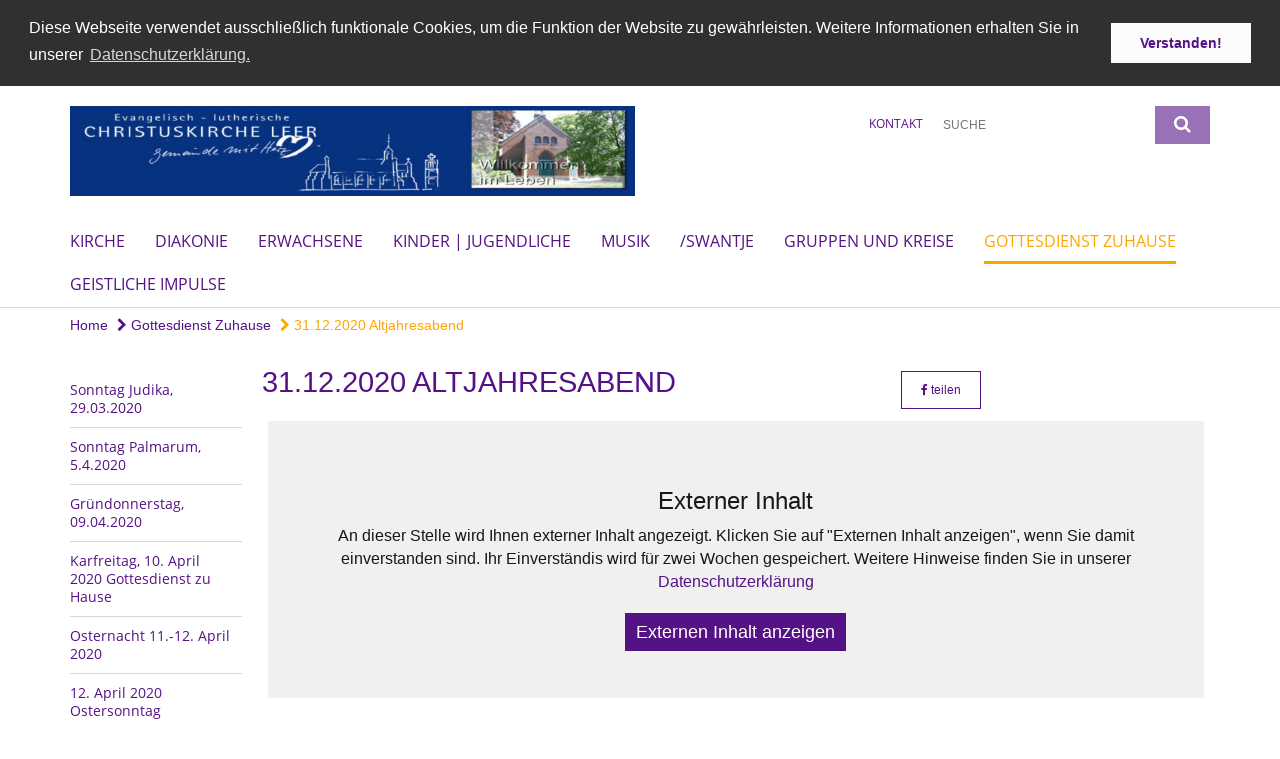

--- FILE ---
content_type: text/html; charset=utf-8
request_url: https://www.christuskirche-leer.de/GottesdienstZuhause/Gottesdienst20201231
body_size: 14689
content:
<!DOCTYPE html>
<html lang='de'>
<head>
<!--[if lt IE 9]>
<script>'article aside footer header nav section time'.replace(/\w+/g,function(n){document.createElement(n)})</script>
<![endif]-->
<meta http-equiv="content-type" content="text/html; charset=utf-8" />
<title>Christuskirche Leer – 31.12.2020 Altjahresabend</title>
<meta name="language" content="de" />
<meta name="DC.language" content="de" />


<meta name="csrf-param" content="authenticity_token" />
<meta name="csrf-token" content="/5aMULtnQHFcp5BhHyH/jq9WVbsBvZZPsrllkP4kN4NJ6pAmZ4jQVslQ8vOez81vVXENP/AOV6WZNIhaucSDYA==" />
<meta charset='utf-8'>
<meta content='christuskirche_leer' name='x-siteprefix'>
<meta content='IE=Edge,chrome=1' http-equiv='X-UA-Compatible'>
<meta content='width=device-width, initial-scale=1.0' name='viewport'>
<meta content='same-origin' name='referrer'>
<link rel="stylesheet" media="screen" href="https://cdn.max-e5.info/assets/application-2fffd6aadc7845c6f5807f6f0cea3a7426d656c493ca28dd95a2e5c28693ded4.css" />
<script src="https://cdn.max-e5.info/assets/application-4c05bdc62333e10377e43bd65851cc0486d929f3c9bd6d3e3df100b5545618e7.js"></script>
<!-- /Favicon -->
<link rel="shortcut icon" type="image/x-icon" href="https://cdn.max-e5.info/assets/favicon-8a72b676776f0bd1270c277d3eefd2ac5e00e6b5272ef53a8d9e64f8cba53e05.ico?v=2" />
<!-- / Page Properties CSS -->
<style>
  /**
   * Variables
   */
  /**
   * Text
   */
  /**
   * Buttons
   */
  /**
   * Input
   */
  /**
   * Mixins
   */
  /**
   * Typography
   */
  body,
  html {
    font-family: arial, Arial, Helvetica, sans-serif;
    font-size: 16px;
    font-weight: normal;
    line-height: 23.2px;
    color: #171717;
    background: #ffffff; }
  
  h1 {
    font-size: 28.8px;
    font-weight: normal;
    font-family: Arial, Arial, Helvetica, sans-serif;
    line-height: 1.5;
    margin: 0;
      margin-bottom: 10px;
    display: inline-block;
    color: #551285; }
    h1:after {
      clear: both;
      content: "";
      display: table; }
    h1.block {
      display: block; }
    h1.inline {
      display: inline-block; }
  
  h2 {
    font-size: 24.8px;
    font-weight: normal;
    font-family: Arial, Arial, Helvetica, sans-serif;
    line-height: 1.3;
    margin: 0;
      margin-bottom: 10px;
    display: inline-block;
    color: #551285; }
    h2:after {
      clear: both;
      content: "";
      display: table; }
    h2.block {
      display: block; }
    h2.inline {
      display: inline-block; }
  
  h3 {
    font-size: 17.6px;
    font-weight: bold;
    font-family: Arial, Arial, Helvetica, sans-serif;
    line-height: 1.5;
    margin: 0;
      margin-bottom: 10px;
    display: inline-block;
    color: #551285; }
    h3:after {
      clear: both;
      content: "";
      display: table; }
    h3.block {
      display: block; }
    h3.inline {
      display: inline-block; }
  
  h4,
  .sv_qstn h5 {
    font-size: 16px;
    font-weight: bold;
    font-family: Arial, Arial, Helvetica, sans-serif;
    line-height: 20px;
    margin: 0;
      margin-bottom: 10px;
    display: inline-block;
    color: #551285; }
    h4:after,
    .sv_qstn h5:after {
      clear: both;
      content: "";
      display: table; }
    h4.block,
    .sv_qstn h5.block {
      display: block; }
    h4.inline,
    .sv_qstn h5.inline {
      display: inline-block; }
  
  #homepage .underlined {
    border-bottom: 1px solid #551285; }
  
  p {
    font-size: 16px;
    line-height: 23.2px; }
  
  .supplement {
    color: #171717;
    font-size: 12.8px;
    line-height: 24px; }
  
  a {
    color: #551285; }
    a:hover, a:active, a.active, a:focus {
      color: #ffa600; }
      a:hover.icon:before, a:hover.icon:after, a:active.icon:before, a:active.icon:after, a.active.icon:before, a.active.icon:after, a:focus.icon:before, a:focus.icon:after {
        color: #ffa600; }
    a .text {
      color: #171717; }
  
  input {
    color: #171717;
    font-size: 16px;
    line-height: 22.4px;
    border: 1px solid #d8d8d8; }
    input::-webkit-input-placeholder, input:-moz-placeholder, input::-moz-placeholder, input:-ms-input-placeholder {
      color: #551285; }
      input::-webkit-input-placeholder:active::-webkit-input-placeholder, input::-webkit-input-placeholder:active:-moz-placeholder, input::-webkit-input-placeholder:active::-moz-placeholder, input::-webkit-input-placeholder:active:-ms-input-placeholder, input::-webkit-input-placeholder:focus::-webkit-input-placeholder, input::-webkit-input-placeholder:focus:-moz-placeholder, input::-webkit-input-placeholder:focus::-moz-placeholder, input::-webkit-input-placeholder:focus:-ms-input-placeholder, input:-moz-placeholder:active::-webkit-input-placeholder, input:-moz-placeholder:active:-moz-placeholder, input:-moz-placeholder:active::-moz-placeholder, input:-moz-placeholder:active:-ms-input-placeholder, input:-moz-placeholder:focus::-webkit-input-placeholder, input:-moz-placeholder:focus:-moz-placeholder, input:-moz-placeholder:focus::-moz-placeholder, input:-moz-placeholder:focus:-ms-input-placeholder, input::-moz-placeholder:active::-webkit-input-placeholder, input::-moz-placeholder:active:-moz-placeholder, input::-moz-placeholder:active::-moz-placeholder, input::-moz-placeholder:active:-ms-input-placeholder, input::-moz-placeholder:focus::-webkit-input-placeholder, input::-moz-placeholder:focus:-moz-placeholder, input::-moz-placeholder:focus::-moz-placeholder, input::-moz-placeholder:focus:-ms-input-placeholder, input:-ms-input-placeholder:active::-webkit-input-placeholder, input:-ms-input-placeholder:active:-moz-placeholder, input:-ms-input-placeholder:active::-moz-placeholder, input:-ms-input-placeholder:active:-ms-input-placeholder, input:-ms-input-placeholder:focus::-webkit-input-placeholder, input:-ms-input-placeholder:focus:-moz-placeholder, input:-ms-input-placeholder:focus::-moz-placeholder, input:-ms-input-placeholder:focus:-ms-input-placeholder {
        opacity: 0; }
    input:active, input:focus {
      border: 1px solid #9971b6; }
  
  label {
    font-size: 16px;
    font-weight: normal;
    line-height: 22.4px; }
  
  .date {
    color: #171717; }
  
  /**
   * Lists
   */
  .content ul li:before {
    color: #551285; }
  .content ol li:before {
    color: #551285; }
  
  /**
   * Defaults
   */
  .article-highlight {
    background: rgba(85, 18, 133, 0.1);
    padding: 15px; }
  
  .purple-light-bg {
    background-color: #9971b6; }
  
  .button-link {
    cursor: pointer;
    display: inline-block;
    font-size: 16px;
    font-weight: normal;
    background-color: #9971b6;
    -webkit-transition: background-color 0.5s ease;
    -moz-transition: background-color 0.5s ease;
    -o-transition: background-color 0.5s ease;
    transition: background-color 0.5s ease;
    text-align: center;
    color: #fff;
    line-height: 22.4px;
    padding: 10px;
    width: 100%; }
  
  .ul-columns {
    -moz-column-count: 2;
    -moz-column-gap: 20px;
    -webkit-column-count: 2;
    -webkit-column-gap: 20px;
    column-count: 2;
    column-gap: 20px;
    list-style-position: inside; }
    .ul-columns:hover {
      background-color: #551285;
      color: #fff; }
  
  /**
   * Buttons
   */
  .btn {
    background-color: #ffffff;
    border-color: #ffffff;
    color: #171717; }
    .btn:hover, .btn:focus, .btn:active, .btn.active {
      background-color: #ebebeb;
      border-color: #e0e0e0;
      color: #171717; }
    .btn.disabled, .btn.disabled:hover, .btn.disabled:focus, .btn.disabled:active, .btn.disabled.active, .btn[disabled], .btn[disabled]:hover, .btn[disabled]:focus, .btn[disabled]:active, .btn[disabled].active {
      background-color: #ffffff;
      border-color: #ffffff;
      opacity: 0.7; }
    .btn .badge {
      background-color: #fff;
      color: #ffffff; }
    .btn.primary, .btn-primary, .btn.press {
      background-color: #551285;
      border-color: #551285;
      color: white; }
      .btn.primary:hover, .btn.primary:focus, .btn.primary:active, .btn.primary.active, .btn-primary:hover, .btn-primary:focus, .btn-primary:active, .btn-primary.active, .btn.press:hover, .btn.press:focus, .btn.press:active, .btn.press.active {
        background-color: #3e0d61;
        border-color: #330b4f;
        color: white; }
      .btn.primary.disabled, .btn.primary.disabled:hover, .btn.primary.disabled:focus, .btn.primary.disabled:active, .btn.primary.disabled.active, .btn.primary[disabled], .btn.primary[disabled]:hover, .btn.primary[disabled]:focus, .btn.primary[disabled]:active, .btn.primary[disabled].active, .btn-primary.disabled, .btn-primary.disabled:hover, .btn-primary.disabled:focus, .btn-primary.disabled:active, .btn-primary.disabled.active, .btn-primary[disabled], .btn-primary[disabled]:hover, .btn-primary[disabled]:focus, .btn-primary[disabled]:active, .btn-primary[disabled].active, .btn.press.disabled, .btn.press.disabled:hover, .btn.press.disabled:focus, .btn.press.disabled:active, .btn.press.disabled.active, .btn.press[disabled], .btn.press[disabled]:hover, .btn.press[disabled]:focus, .btn.press[disabled]:active, .btn.press[disabled].active {
        background-color: #551285;
        border-color: #551285;
        opacity: 0.7; }
      .btn.primary .badge, .btn-primary .badge, .btn.press .badge {
        background-color: #fff;
        color: #551285; }
    .btn.news {
      background-color: #ffa600;
      border-color: #ffa600;
      color: white; }
      .btn.news:hover, .btn.news:focus, .btn.news:active, .btn.news.active {
        background-color: #d68b00;
        border-color: #c27e00;
        color: white; }
      .btn.news.disabled, .btn.news.disabled:hover, .btn.news.disabled:focus, .btn.news.disabled:active, .btn.news.disabled.active, .btn.news[disabled], .btn.news[disabled]:hover, .btn.news[disabled]:focus, .btn.news[disabled]:active, .btn.news[disabled].active {
        background-color: #ffa600;
        border-color: #ffa600;
        opacity: 0.7; }
      .btn.news .badge {
        background-color: #fff;
        color: #ffa600; }
  
  button {
    cursor: pointer;
    display: inline-block;
    font-size: 16px;
    font-weight: normal;
    background-color: #9971b6;
    -webkit-transition: background-color 0.5s ease;
    -moz-transition: background-color 0.5s ease;
    -o-transition: background-color 0.5s ease;
    transition: background-color 0.5s ease;
    text-align: center;
    color: #fff;
    line-height: 22.4px;
    padding: 10px;
    width: 100%;
    border: 0;
    margin-top: 20px; }
    button[disabled] {
      background: #cccccc;
      cursor: not-allowed; }
  
  /**
   * Navigation
   */
  #main-navi li a,
  #meta li a,
  #left-navi li a {
    color: #551285;
    font-family: "Open Sans"; }
    #main-navi li a:active, #main-navi li a.active, #main-navi li a.icon:before,
    #meta li a:active,
    #meta li a.active,
    #meta li a.icon:before,
    #left-navi li a:active,
    #left-navi li a.active,
    #left-navi li a.icon:before {
      color: #ffa600; }
    #main-navi li a:hover, #main-navi li a:focus,
    #meta li a:hover,
    #meta li a:focus,
    #left-navi li a:hover,
    #left-navi li a:focus {
      color: #9971b6; }
  
  #main-navi ul.second-level-nav a:hover, #main-navi ul.second-level-nav a:active, #main-navi ul.second-level-nav a.active, #main-navi ul.second-level-nav a:focus {
    border-bottom: 1px solid #ffa600; }
  #main-navi li a {
    font-size: 16px;
    line-height: 20px; }
    #main-navi li a:active, #main-navi li a.active {
      border-bottom: 3px solid #ffa600; }
    #main-navi li a:hover, #main-navi li a:focus {
      border-bottom: 3px solid #9971b6; }
  #main-navi .button > a {
    border: 3px solid #551285;
    background-color: #551285; }
  #main-navi #hkd-layer a {
    color: #9971b6; }
    #main-navi #hkd-layer a:hover, #main-navi #hkd-layer a:active, #main-navi #hkd-layer a.active, #main-navi #hkd-layer a:focus {
      color: #551285; }
  
  #mobile-navi-alternative a:hover, #mobile-navi-alternative a:focus, #mobile-navi-alternative a:active, #mobile-navi-alternative a.active,
  #mobile-navi-alternative .sub-link:hover,
  #mobile-navi-alternative .sub-link:focus,
  #mobile-navi-alternative .sub-link:active,
  #mobile-navi-alternative .sub-link.active {
    color: #9971b6; }
  
  #mobile-navigation .button > a,
  #mobile-navigation .button .sub-link,
  #mobile-navi-alternative .button > a,
  #mobile-navi-alternative .button .sub-link {
    background-color: #9971b6; }
    #mobile-navigation .button > a:hover, #mobile-navigation .button > a:focus, #mobile-navigation .button > a:active, #mobile-navigation .button > a.active,
    #mobile-navigation .button .sub-link:hover,
    #mobile-navigation .button .sub-link:focus,
    #mobile-navigation .button .sub-link:active,
    #mobile-navigation .button .sub-link.active,
    #mobile-navi-alternative .button > a:hover,
    #mobile-navi-alternative .button > a:focus,
    #mobile-navi-alternative .button > a:active,
    #mobile-navi-alternative .button > a.active,
    #mobile-navi-alternative .button .sub-link:hover,
    #mobile-navi-alternative .button .sub-link:focus,
    #mobile-navi-alternative .button .sub-link:active,
    #mobile-navi-alternative .button .sub-link.active {
      color: #9971b6; }
  
  #meta li a {
    font-size: 12px;
    line-height: 18px; }
  
  #left-navi li a {
    font-size: 14px;
    line-height: 18px; }
  
  #toggle-mobile-nav {
    color: #551285; }
    #toggle-mobile-nav:hover, #toggle-mobile-nav:focus {
      color: #ffa600; }
  
  #header-hkd #toggle-mobile-nav {
    color: #551285; }
    #header-hkd #toggle-mobile-nav:hover, #header-hkd #toggle-mobile-nav:focus {
      color: #9971b6; }
  
  .mobileNavigation-wrapper a:hover {
    color: #551285; }
  
  /**
   * Boxen
   */
  .email-container,
  .box {
    background: #f0f0f0; }
  
  /**
   * Search
   */
  .search-form button {
    background-color: #9971b6; }
  
  .content #query {
    border: 1px solid #9971b6; }
  
  .search {
    background-color: #9971b6; }
  
  #g-and-k-search .bootstrap-select {
    border: 1px solid #9971b6; }
  
  /**
   * Header
   */
  #header .sprengel-name {
    color: #551285; }
  
  #logo-subline {
    color: #551285;
    font-family: arial, Arial, Helvetica, sans-serif; }
  
  /**
   * Slider
   */
  .homepage-slider .slick-slide .more,
  .header-slider .slick-slide .more {
    color: #551285; }
  
  /**
   * Wir E Box
   */
  .wir-e-box a.block:hover .name, .wir-e-box a.block:focus .name, .wir-e-box a.block:active .name {
    color: #ffa600; }
  
  /**
   * Overview Teaser Collection
   */
  .overview-teaser .teaser {
    background: #9971b6; }
    .overview-teaser .teaser:hover .read-more {
      background-color: #551285; }
  .overview-teaser .text {
    position: absolute;
    content: "";
    top: 0;
    height: 100%;
    width: 100%;
    background-color: #9971b6;
    background-color: rgba(153, 113, 182, 0.6); }
  .overview-teaser .read-more {
    cursor: pointer;
    display: inline-block;
    font-size: 16px;
    font-weight: normal;
    background-color: #9971b6;
    -webkit-transition: background-color 0.5s ease;
    -moz-transition: background-color 0.5s ease;
    -o-transition: background-color 0.5s ease;
    transition: background-color 0.5s ease;
    text-align: center;
    color: #fff;
    line-height: 22.4px;
    padding: 10px;
    width: 100%; }
  
  /**
   * Overview Main teaser
   */
  .overview-main-teaser .content-right {
    background: #f0f0f0; }
  .overview-main-teaser .search-btn {
    cursor: pointer;
    display: inline-block;
    font-size: 16px;
    font-weight: normal;
    background-color: #9971b6;
    -webkit-transition: background-color 0.5s ease;
    -moz-transition: background-color 0.5s ease;
    -o-transition: background-color 0.5s ease;
    transition: background-color 0.5s ease;
    text-align: center;
    color: #fff;
    line-height: 22.4px;
    padding: 10px;
    width: 100%; }
  .overview-main-teaser .date {
    font-size: 20px;
    line-height: 25px;
    color: #171717; }
  .overview-main-teaser .text {
    font-size: 20px; }
  .overview-main-teaser .verse {
    color: #171717; }
  
  /**
   * Marginal
   */
  .marginal p {
    color: #171717; }
  .marginal .content-element article {
    background: #f0f0f0; }
  .marginal h2 {
    font-size: 24.8px;
    font-weight: normal;
    font-family: Arial, Arial, Helvetica, sans-serif;
    line-height: 1.3;
    margin: 0;
      margin-bottom: 10px;
    display: inline-block;
    color: #551285;
    border-bottom: 3px solid #551285; }
    .marginal h2:after {
      clear: both;
      content: "";
      display: table; }
    .marginal h2.block {
      display: block; }
    .marginal h2.inline {
      display: inline-block; }
  .marginal h3 {
    font-size: 17.6px;
    font-weight: normal;
    font-family: Arial, Arial, Helvetica, sans-serif;
    line-height: 1.5;
    margin: 0;
      margin-bottom: 10px;
    display: inline-block;
    color: #551285;
    border-bottom: 3px solid #551285; }
    .marginal h3:after {
      clear: both;
      content: "";
      display: table; }
    .marginal h3.block {
      display: block; }
    .marginal h3.inline {
      display: inline-block; }
  
  /**
   * Events */
  #events .event-box {
    background: #f0f0f0; }
    #events .event-box .date {
      background-color: #9971b6; }
      #events .event-box .date.highlight-event {
        background-color: #551285; }
    #events .event-box .text {
      height: 94.3px; }
      @media (min-width: 442px) and (max-width: 991px) {
        #events .event-box .text {
          -webkit-line-clamp: 3;
          -moz-line-clamp: 3;
          height: 47.9px; } }
      @media (min-width: 992px) and (max-width: 1200px) {
        #events .event-box .text {
          -webkit-line-clamp: 4;
          -moz-line-clamp: 4;
          height: 71.1px; } }
    #events .event-box .info {
      color: #171717; }
    #events .event-box .location {
      color: #9b9b9b;
      font-size: 12.8px;
      line-height: 15.36px; }
  
  #event-search .btn.search:hover {
    background-color: #551285; }
  
  #event .title {
    color: #551285; }
  #event .image-source {
    font-size: 12.8px;
    line-height: 15.36px;
    color: #171717; }
  #event .date {
    color: #551285; }
  #event .icon:before {
    font-size: 16px;
    color: #551285; }
  
  /**
   * Video/Audio
   */
  .vjs-default-skin .vjs-progress-holder .vjs-play-progress {
    background-color: #ffa600; }
  .vjs-default-skin .vjs-volume-level {
    background-color: #ffa600; }
  .vjs-default-skin .vjs-slider {
    background-color: #551285;
    background-color: rgba(85, 18, 133, 0.9); }
  
  /**
   * HP Topics
   */
  #hp-topics .hp-teaser .button {
    cursor: pointer;
    display: inline-block;
    font-size: 16px;
    font-weight: normal;
    background-color: #9971b6;
    -webkit-transition: background-color 0.5s ease;
    -moz-transition: background-color 0.5s ease;
    -o-transition: background-color 0.5s ease;
    transition: background-color 0.5s ease;
    text-align: center;
    color: #fff;
    line-height: 22.4px;
    padding: 10px;
    width: 100%; }
  #hp-topics .hp-teaser .text p {
    height: 92.8px; }
  #hp-topics .hp-teaser .text h3 {
    font-size: 20px;
    line-height: 25px; }
  #hp-topics .more-topics .show-more-topics {
    color: #551285; }
  #hp-topics .more-topics:before {
    color: #551285; }
  #hp-topics .more-topics:hover .show-more-topics {
    color: #9971b6; }
  #hp-topics .more-topics:hover:before {
    color: #9971b6; }
  
  /**
   * News
   */
  .news-press:before {
    color: #551285; }
  .news-press .button.news, .news-press .button.teaser_news {
    background-color: #ffa600;
    color: #fff; }
  .news-press .button.press {
    background-color: #551285;
    color: #fff; }
  .news-press .show-mote-news-press {
    color: #551285; }
  .news-press .more-news-press:hover .show-more-news-press {
    color: #9971b6; }
  .news-press .more-news-press:hover:before {
    color: #9971b6; }
  .news-press article .type {
    border-top: 1px solid #ffffff; }
  .news-press .text p {
    height: 69.6px; }
  .news-press .date {
    color: #171717;
    font-size: 12.8px;
    line-height: 15.36px; }
  .news-press h3 {
    max-height: 3; }
  
  .hkd-site .news-press .button.news, .hkd-site .news-press .button.teaser_news {
    background-color: #551285; }
  .hkd-site .news-press .more-news-press .show-more-news-press, .hkd-site .news-press .more-news-press:before {
    color: #9971b6; }
  .hkd-site .news-press .more-news-press:hover .show-more-news-press, .hkd-site .news-press .more-news-press:hover:before {
    color: #551285; }
  
  /**
   * Bootstrap select
   */
  .bootstrap-select:not([class*="col-"]):not([class*="form-control"]):not(.input-group-btn) .caret {
    background-color: #9971b6; }
  .bootstrap-select:not([class*="col-"]):not([class*="form-control"]):not(.input-group-btn) .dropdown-toggle:focus {
    border-color: #551285; }
  .bootstrap-select:not([class*="col-"]):not([class*="form-control"]):not(.input-group-btn) .dropdown-menu {
    color: #171717; }
  
  /**
   */ Fancybox
   */
  .fancybox-close:before {
    color: #551285; }
  
  .fancybox-nav:hover span {
    color: #551285; }
  
  /**
   * Footer
   */
  #footer a {
    font-size: 14px;
    line-height: 18px; }
  
  .hkd-site #footer a {
    color: #551285; }
    .hkd-site #footer a:hover, .hkd-site #footer a:focus {
      color: #9971b6; }
    .hkd-site #footer a:active, .hkd-site #footer a.active {
      color: #ffa600; }
  
  /**
   * Footnote
   */
  .footnote p {
    color: #171717; }
  
  /**
   * Forms
   */
  .form-horizontal {
    color: #171717; }
  
  .required-fields {
    font-size: 12.8px;
    line-height: 15.36px; }
  
  /**
   * Gallery
   */
  .gallery .img-description p {
    color: #171717; }
  
  /**
   * Content
   */
  .content .content-title h3 {
    color: #171717; }
  .content .article .text-source {
    color: #171717;
    font-size: 12.8px; }
  .content li:before {
    color: #171717; }
  
  /**
   * Media releases
   */
  .media-release-item p {
    color: #171717; }
  
  .release-type-date {
    color: #171717; }
  
  /**
   * Newsletter
   */
  .cleverreach-newsletter #email {
    background-color: #ffffff; }
  
  /**
   * Extra highlighting newsletter on homepage
   */
  #homepage .website-color {
    background-color: #ffffff; }
  
  /**
   * Pers details
   */
  .pers_details h3 {
    color: #171717; }
  
  /**
   * Quotes
   */
  blockquotes {
    color: #171717;
    line-height: 23.2px;
    font-size: 16px; }
    blockquotes:before {
      color: #171717; }
    blockquotes + figcaption {
      color: #171717;
      font-size: 12.8px;
      line-height: 15.36px; }
  
  /**
   * Search
   */
  #query {
    background-color: #ffffff;
    color: #551285;
    font-size: 12px; }
  
  #query[placeholder] {
    color: #551285; }
  
  #site-search-hkd #query,
  #site-search-hkd #people-search-query,
  #people-search #query,
  #people-search #people-search-query {
    font-size: 12px; }
  #site-search-hkd button,
  #people-search button {
    background-color: transparent;
    color: #551285;
    outline: none; }
  @media (max-width: 768px) {
    #site-search-hkd button,
    #people-search button {
      background-color: #7f7f7f; }
    #site-search-hkd .react-autosuggest__container,
    #people-search .react-autosuggest__container {
      background-color: #ffffff; } }
  
  @media (max-width: 768px) {
    #people-search-query[placeholder] {
      color: #551285; } }
  
  #header.header-belongs-to-hkd #site-search-hkd button,
  #header.header-belongs-to-hkd #people-search button {
    color: #7f7f7f; }
  #header.header-belongs-to-hkd #toggle-mobile-nav {
    color: #7f7f7f; }
  
  /**
   * Mottoes
   */
  #calendar a.active, #calendar a:hover, #calendar a:focus {
    background-color: #ffa600; }
  
  /**
   * Table
   */
  .table-wrapper {
    color: #171717; }
  
  /**
   * Teaser
   */
  article.teaser a p {
    color: #171717; }
  article.teaser a:hover p, article.teaser a:active p, article.teaser a:focus p {
    color: #171717; }
  
  /**
   * Video
   */
  video h3 {
    color: #171717; }
  
  /**
   * Social share
   */
  .social-media-share a {
    border: 1px solid #551285;
    color: #551285; }
  
  /**
   * Productbox
   */
  .product-box .product-name {
    color: #551285; }
  .product-box .to-product {
    cursor: pointer;
    display: inline-block;
    font-size: 16px;
    font-weight: normal;
    background-color: #9971b6;
    -webkit-transition: background-color 0.5s ease;
    -moz-transition: background-color 0.5s ease;
    -o-transition: background-color 0.5s ease;
    transition: background-color 0.5s ease;
    text-align: center;
    color: #fff;
    line-height: 22.4px;
    padding: 10px;
    width: 100%; }
    .product-box .to-product:hover, .product-box .to-product:focus {
      background-color: #551285; }
  .product-box .product-teaser .fa-search-plus {
    color: rgba(153, 113, 182, 0.6); }
  
  /**
   * Bread crumb
   */
  .breadcrumb-content a {
    color: #551285;
    font-size: 14px;
    line-height: 18px; }
    .breadcrumb-content a:hover, .breadcrumb-content a:focus {
      color: #9971b6; }
    .breadcrumb-content a:active, .breadcrumb-content a.active {
      color: #ffa600; }
  
  /**
   * Social Media Area
   */
  .social-media .icon.global {
    background: #551285; }
  
  .social-media-more:before {
    color: #551285; }
  .social-media-more:hover, .social-media-more:hover:before {
    color: #9971b6; }
  
  /**
   * Landing page
   */
  @media (min-width: 768px) {
    .landingpage #branding {
      border-bottom: 10px solid #551285; } }
  @media (min-width: 768px) {
    .landingpage .link-to-home {
      background: #551285; }
      .landingpage .link-to-home a {
        color: #fff; } }
  
  /**
   * Geo Maps
   */
  #geo-maps h2 {
    color: #551285; }
  
  .map-info h3 {
    height: 36.4px; }
  
  /**
   * Panels
   */
  .panel > a {
    border-left: 3px solid #ffa600; }
    .panel > a.collapsed {
      border-color: #551285;
      color: #551285; }
      .panel > a.collapsed:hover {
        border-color: #ffa600; }
  .panel > div {
    background-color: #ffffff;
    border-left: 3px solid #ffa600; }
  .panel .panel > a.collapsed {
    border-left: 2px solid #9971b6; }
  .panel .panel > a:hover {
    border-color: #ffa600; }
  
  /**
   * Pagination
   */
  .pagination .current {
    color: #9971b6; }
  .pagination .previous_page,
  .pagination .next_page {
    background-color: #9971b6; }
    .pagination .previous_page:hover, .pagination .previous_page:focus, .pagination .previous_page:active, .pagination .previous_page.active,
    .pagination .next_page:hover,
    .pagination .next_page:focus,
    .pagination .next_page:active,
    .pagination .next_page.active {
      background-color: #551285; }
  
  /**
   * People search HkD
   */
  .react-autosuggest__suggestions-list li {
    color: #551285; }
    .react-autosuggest__suggestions-list li:hover, .react-autosuggest__suggestions-list li:focus, .react-autosuggest__suggestions-list li:active, .react-autosuggest__suggestions-list li.react-autosuggest__suggestion--highlighted {
      color: #9971b6; }
  
  /**
   * Courses
   */
  .course strong {
    font-weight: bold;
    color: #551285; }
  
  #faq-overview .category-box {
    border: 1px solid #551285; }
  
  /**
   * Webforms
   */
  .webform-article input[type=text],
  .webform-article input[type=number],
  .webform-article input[type=email] {
    border-left-color: #551285; }
  
  .sv-ranking-item__icon {
    fill: #551285 !important; }
  
  .sv_main.sv_main .sv-boolean__switch {
    background-color: #551285 !important; }
  
  /**
   * Door Calendar
   */
  .calendar-door-content-text {
    font-family: Arial, Arial, Helvetica, sans-serif; }
  
  .calendar-door-content-circle {
    background-color: #551285; }
</style>


<meta content='31.12.2020 Altjahresabend' property='og:title'>
<meta content='http://www.christuskirche-leer.de/GottesdienstZuhause/Gottesdienst20201231' property='og:url'>
<meta content='' property='og:description'>
<meta property="og:image" content="https://cdn.max-e5.info/damfiles/default/christuskirche_leer/christuskirche_leer/Medien_unsortiert/Altarraum/Altar_K-ouml-hler1_04_2020.jpg-dc47101488f66359f2657810641dfa01.jpg" /><meta property="og:image:width" content="1200" /><meta property="og:image:height" content="1600" />

</head>
<body class='' data-site-prefix='christuskirche_leer' data-template='application' id='content-page'>
<a id='page-top'></a>
<header class='white-bg' id='header'>
<div class='container'>
<div class='row'>
<div class='col-xs-12 col-md-6'>
<div class='visible-xs visible-sm' data-component='mobile-navi-alternative' id='main-navi-mobile'>
<span class='pull-right' id='toggle-mobile-nav'>
<i class='fa fa-bars'></i>
</span>
<div class='clearfix'></div>
</div>
<a id="branding" href="/"><img src="https://cdn.max-e5.info/damfiles/logo/christuskirche_leer/christuskirche_leer/christuskirche_logo_kopf-b33be7677b744a2703d5ef6e28b6c932.png" alt="christuskirche_logo_kopf" width="750.0" height="120" class="brand boc" title="Christuskirche Leer" srcset="https://cdn.max-e5.info/damfiles/logo/christuskirche_leer/christuskirche_leer/christuskirche_logo_kopf_050-b33be7677b744a2703d5ef6e28b6c932.png 375w, https://cdn.max-e5.info/damfiles/logo/christuskirche_leer/christuskirche_leer/christuskirche_logo_kopf_200-b33be7677b744a2703d5ef6e28b6c932.png 1500w" />
</a></div>
<div class='col-xs-12 hidden-xs hidden-sm col-md-3'>
<div class='uppercase' id='meta'>
<ul class='pull-right'>
<li>
<a href="/meta/kontakt/1d6a746d-674a-4262-b4ba-f491ddcb10bc">Kontakt</a>
</li>
</ul>
</div>

</div>
<div class='col-md-3 col-xs-12 hidden-xs hidden-sm'>
<div id='site-search'>
<form class="search-form" action="/meta/suche" accept-charset="UTF-8" method="get"><input name="utf8" type="hidden" value="&#x2713;" />
<div class='pull-left'>
<input type="text" name="query" id="query" placeholder="Suche" />
</div>
<button name="button" type="submit" class="pull-right"><i class='fa fa-search'></i>
</button></form>

</div>

</div>
</div>
<div class='row'>
<div class='col-xs-12'>
<nav class='uppercase hidden-xs hidden-sm' id='main-navi'>
<ul class='nav navbar-nav hidden-xs'>
<li class=''>
<a class="" href="/Kirche">Kirche</a>
</li>
<li class=''>
<a class="" href="/Diakonie">Diakonie</a>
</li>
<li class=''>
<a class="" href="/Erwachsene">Erwachsene</a>
</li>
<li class=''>
<a class="" href="/Kinder-und-Jugendliche">Kinder | Jugendliche</a>
</li>
<li class=''>
<a class="" href="/Musik">Musik</a>
</li>
<li class=''>
<a class="" href="/Swantje">/Swantje</a>
</li>
<li class=''>
<a class="" href="/Gruppen-und-Kreise">Gruppen und Kreise</a>
</li>
<li class='active'>
<a class="active" href="/GottesdienstZuhause">Gottesdienst Zuhause</a>
</li>
<li class=''>
<a class=" last" href="/Geistliche-Impulse">Geistliche Impulse</a>
</li>
</ul>

</nav>
</div>
</div>
</div>
</header>


<div id='body-wrapper'>


<div class='container'>
<div class='row'>
<div class='col-xs-12'>
<ul class='breadcrumb-content'>
<li>
<a href="/">Home</a>
</li>
<li>
<a href="/GottesdienstZuhause"><i class='fa fa-chevron-right'></i>
Gottesdienst Zuhause
</a></li>
<li>
<a class="active" href="/GottesdienstZuhause/Gottesdienst20201231"><i class='fa fa-chevron-right'></i>
31.12.2020 Altjahresabend
</a></li>
</ul>
</div>
</div>
</div>

<div class='container'>
<div class='row'>
<div class='col-xs-12 col-md-3 col-lg-2'>
<div class='hidden-xs hidden-sm hyphenate' id='left-navi'>
<ul class='second-level-nav'>
<li>
<a class="" href="/GottesdienstZuhause/Gottesdienst20200329">Sonntag Judika, 29.03.2020
</a></li>

<li>
<a class="" href="/GottesdienstZuhause/Gottesdienst20200405">Sonntag Palmarum, 5.4.2020
</a></li>

<li>
<a class="" href="/GottesdienstZuhause/Gottesdienst-Gr-ndonnerstag-20200409">Gründonnerstag, 09.04.2020
</a></li>

<li>
<a class="" href="/GottesdienstZuhause/Gottesdienst-Karfreitag-20200410">Karfreitag, 10. April 2020 Gottesdienst zu Hause
</a></li>

<li>
<a class="" href="/GottesdienstZuhause/Gottesdienst-Osternacht-20200411">Osternacht 11.-12. April 2020
</a></li>

<li>
<a class="" href="/GottesdienstZuhause/Gottesdienst-Ostersonntag-20200412">12. April 2020 Ostersonntag
</a></li>

<li>
<a class="" href="/GottesdienstZuhause/Andacht-zu-Ostermontag-2020">Andacht zu Ostermontag 2020
</a></li>

<li>
<a class="" href="/GottesdienstZuhause/Gottesdienst20200419">Gottesdienst 19.04.2020 Quasimodogeniti
</a></li>

<li>
<a class="" href="/GottesdienstZuhause/Gottesdienst20200426">Gottesdienst 26.04.2020Misericordias Domini
</a></li>

<li>
<a class="" href="/GottesdienstZuhause/Gottesdienst20200503">Gottesdienst 03.05.2020 Jubilate 
</a></li>

<li>
<a class="" href="/GottesdienstZuhause/Gottesdienst20200510">Gottesdienst 10.05.2020 Kantate 
</a></li>

<li>
<a class="" href="/GottesdienstZuhause/Gottesdienst20200517">Gottesdienst 17.05.2020 Rogate
</a></li>

<li>
<a class="" href="/GottesdienstZuhause/Gottesdienst20200521">Gottesdienst 21.05.2020 Himmelfahrt
</a></li>

<li>
<a class="" href="/GottesdienstZuhause/Gottesdienst20200524">Gottesdienst 24.05.2020 Exaudi
</a></li>

<li>
<a class="" href="/GottesdienstZuhause/Gottesdienst20200531">Gottesdienst 31.05.2020 / 01.06.2020 Pfingsten
</a></li>

<li>
<a class="" href="/GottesdienstZuhause/Gottesdienst20200607">Gottesdienst 07.06.2020 Trinitatis 
</a></li>

<li>
<a class="" href="/GottesdienstZuhause/Gottesdienst20200614">Gottesdienst 14.06.2020 Trinitatis 
</a></li>

<li>
<a class="" href="/GottesdienstZuhause/Gottesdienst20200621">Gottesdienst 21.06.2020 2. Sonntag nach Trinitatis 
</a></li>

<li>
<a class="" href="/GottesdienstZuhause/Gottesdienst20200628">Gottesdienst 28.06.2020 3. Sonntag nach Trinitatis 
</a></li>

<li>
<a class="" href="/GottesdienstZuhause/Gottesdienst20200705">Gottesdienst 05.07.2020 4. Sonntag nach Trinitatis 
</a></li>

<li>
<a class="" href="/GottesdienstZuhause/Gottesdienst20200712">Gottesdienst 12.07.2020 5. Sonntag nach Trinitatis 
</a></li>

<li>
<a class="" href="/GottesdienstZuhause/Gottesdienst20200823">Gottesdienst 23.08.2020 11. Sonntag nach Trinitatis 
</a></li>

<li>
<a class="" href="/GottesdienstZuhause/Gottesdienst20200906">Gottesdienst 06.09.2020 13. Sonntag nach Trinitatis 
</a></li>

<li>
<a class="" href="/GottesdienstZuhause/Gottesdienst20201004">Gottesdienst 04.10.2020 Erntedankfest 
</a></li>

<li>
<a class="" href="/GottesdienstZuhause/Gottesdienst20201005">Gottesdienst 18.10.2020 19. Sonntag nach Trinitatis
</a></li>

<li>
<a class="" href="/GottesdienstZuhause/Gottesdienst20201101">Gottesdienst 01.11.2020 21. Sonntag nach Trinitatis
</a></li>

<li>
<a class="" href="/GottesdienstZuhause/Gottesdienst20201108">Gottesdienst 08.11.2020 drittletzten Sonntag im Kirchenjahr
</a></li>

<li>
<a class="" href="/GottesdienstZuhause/Gottesdienst20201122">Gottesdienst .11.2020 Ewigkeits-/Totensonntag
</a></li>

<li>
<a class="" href="/GottesdienstZuhause/Gottesdienst20201129">Gottesdienst 29.11.20201. Advent
</a></li>

<li>
<a class="" href="/GottesdienstZuhause/Gottesdienst20201206">Gottesdienst 6.12.2020 2. Advent
</a></li>

<li>
<a class="" href="/GottesdienstZuhause/Gottesdienst20201224"> Christvesper 24.12.2020
</a></li>

<li>
<a class="" href="/GottesdienstZuhause/Gottesdienst-Heiligabend-2020-Dunja-Berger">Gottesdienst zu Heiligabend 2020 mit Dunja Berger
</a></li>

<li>
<a class="" href="/GottesdienstZuhause/Gottesdienst20201225">25.12.2020 1. Weihnachtstag
</a></li>

<li>
<a class="active" href="/GottesdienstZuhause/Gottesdienst20201231">31.12.2020 Altjahresabend
</a></li>

<li>
<a class="" href="/GottesdienstZuhause/Gottesdienst20210103">03.01.2021 2. Sonntag nach Weihnachten
</a></li>

<li>
<a class="" href="/GottesdienstZuhause/Gottesdienst20210110">10.01.2021 Epiphanias
</a></li>

<li>
<a class="" href="/GottesdienstZuhause/Gottesdienst20210131">31.01.2021 letzter Sonntag nach Epiphanias
</a></li>

<li>
<a class="" href="/GottesdienstZuhause/Gottesdienst20210214">14.02.2021 Estomihi
</a></li>

<li>
<a class="" href="/GottesdienstZuhause/Gottesdienst20210221">21.02.2021 Invokavit 
</a></li>

<li>
<a class="" href="/GottesdienstZuhause/Gottesdienst20210328">28.02.2021 Palmsonntag 
</a></li>

<li>
<a class="" href="/GottesdienstZuhause/Gottesdienst20210401">01.04.2021 Gründonnerstag
</a></li>

<li>
<a class="" href="/GottesdienstZuhause/Gottesdienst20210402">02.04.2021 Karfreitag
</a></li>

<li>
<a class="" href="/GottesdienstZuhause/Gottesdienst20210404">04.04.2021 Ostersonntag
</a></li>

<li>
<a class="" href="/GottesdienstZuhause/Gottesdienst20210411">11.04.2021 Quasimodogeniti
</a></li>

<li>
<a class="" href="/GottesdienstZuhause/Gottesdienst20210412">18.04.2021 Misericordias Domini 
</a></li>

<li>
<a class="" href="/GottesdienstZuhause/Gottesdienst20210425">25.04.2021 Jubilate
</a></li>

<li>
<a class="" href="/GottesdienstZuhause/Gottesdienst20210502">02.05.2021 Kantate
</a></li>

<li>
<a class="" href="/GottesdienstZuhause/Gottesdienst20210513">13.05.2021 Himmelfahrt
</a></li>

<li>
<a class="" href="/GottesdienstZuhause/Gottesdienst20210516">16.05.2021 Exaudi
</a></li>

<li>
<a class="" href="/GottesdienstZuhause/Gottesdienst20210523">16.05.2021 Pfingstsonntag
</a></li>

<li>
<a class="" href="/GottesdienstZuhause/Gottesdienst20210606">06.06.2021 Sonntag nach Trinitatis
</a></li>

<li>
<a class="" href="/GottesdienstZuhause/Gottesdienst20210620">20.06.2021 3. Sonntag nach Trinitatis
</a></li>

<li>
<a class="" href="/GottesdienstZuhause/Gottesdienst20210627">27.06.2021 4. Sonntag nach Trinitatis
</a></li>

<li>
<a class="" href="/GottesdienstZuhause/Gottesdienst20210704">04.07.2021 5. Sonntag nach Trinitatis
</a></li>

</ul>
</div>

</div>
<div class='col-xs-12 col-md-9 col-lg-10'>
<div class='content search_index'>
<div class='row'>
<div class='col-xs-12 col-sm-6 col-md-8'>
<h1>
31.12.2020 Altjahresabend
</h1>
</div>
<div class='col-xs-12 col-sm-6 col-md-4'>
<div class='social-media-share'>
<a class="btn facebook" target="_blank" href="https://www.facebook.com/sharer/sharer.php?u=www.christuskirche-leer.de/GottesdienstZuhause/Gottesdienst20201231"><i class='fa fa-facebook'></i>
teilen
</a></div>
</div>
</div>
<section>
<div class='row'>
<div class='col-xs-12'>
</div>
</div>
<div class='content-container'>
<div class='row'>
<div class='col-xs-12'>
<article class='code'>
<div class='row'>
<div class='col-xs-12'>
<div class='code-placeholder' data-code-optin='&lt;!-- Global site tag (gtag.js) - Google Analytics --&gt;
&lt;script async src=&quot;https://www.googletagmanager.com/gtag/js?id=UA-163434191-1&quot;&gt;&lt;/script&gt;
&lt;script&gt;
  window.dataLayer = window.dataLayer || [];
  function gtag(){dataLayer.push(arguments);}
  gtag(&#39;js&#39;, new Date());

  gtag(&#39;config&#39;, &#39;UA-163434191-1&#39;);
&lt;/script&gt;
' data-component='code-optin'>
<div class='code-placeholder-content'>
<div class='h3 text-dark'>Externer Inhalt</div>
<p>
An dieser Stelle wird Ihnen externer Inhalt angezeigt. Klicken Sie auf "Externen Inhalt anzeigen", wenn Sie damit einverstanden sind. Ihr Einverständis wird für zwei Wochen gespeichert. Weitere Hinweise finden Sie in unserer <a target="_blank" href="/meta/datenschutz">Datenschutzerklärung</a>
</p>
<a class="btn btn-primary code-optin-btn" href="javascript:;">Externen Inhalt anzeigen</a>
</div>
</div>
</div>
</div>
</article>
<div class='clearfix'></div>

</div>
<div class='col-xs-12'>
<div class='row'>
<div class='col-xs-12'>
<article class='article' data-component='fancybox'>
<div class='img no-padding col-xs-12 col-sm-4 left float'>
<a class="fancybox" rel="/damfiles/default/christuskirche_leer/christuskirche_leer/Medien_unsortiert/Altarraum/Altar_K-ouml-hler1_04_2020.jpg-dc47101488f66359f2657810641dfa01.jpg" title="" href="/damfiles/default/christuskirche_leer/christuskirche_leer/Medien_unsortiert/Altarraum/Altar_K-ouml-hler1_04_2020.jpg-dc47101488f66359f2657810641dfa01.jpg"><img src="https://cdn.max-e5.info/damfiles/article/christuskirche_leer/christuskirche_leer/Medien_unsortiert/Altarraum/Altar_K-ouml-hler1_04_2020.jpg-dc47101488f66359f2657810641dfa01.jpg" alt="Altar_Koheler1_04_2020" width="863" height="1150.0" srcset="https://cdn.max-e5.info/damfiles/article/christuskirche_leer/christuskirche_leer/Medien_unsortiert/Altarraum/Altar_K-ouml-hler1_04_2020.jpg_050-dc47101488f66359f2657810641dfa01.jpg 431w, https://cdn.max-e5.info/damfiles/article/christuskirche_leer/christuskirche_leer/Medien_unsortiert/Altarraum/Altar_K-ouml-hler1_04_2020.jpg_200-dc47101488f66359f2657810641dfa01.jpg 1726w" />
<i class='fa fa-search-plus'></i>
</a><div class='clearfix'></div>
</div>
<div class='text-container'>
<p>Material: Gesangbuch, Kerze, ein Lied/Musikst&uuml;ck, das ich gerne h&ouml;re oder singe<br />
17 Uhr Glockenl&auml;uten<br />
Kerze entz&uuml;nden</p>

<p>Einstimmung<br />
Im Namen Gottes, des Vaters und des Sohnes und des Heiligen Geistes. Amen.</p>

<p>Letzter Tag des Jahres:<br />
Zeit, zur&uuml;ckzuschauen,<br />
Bilanz zu ziehen,<br />
loszulassen.<br />
Traurig oder dankbar.<br />
Und Zeit, nach vorne zu blicken.<br />
Mit schwerem oder leichtem Gep&auml;ck.<br />
Mit Zuversicht oder voller Angst.<br />
K&ouml;nnen wir heute eine Bilanz f&uuml;r das zu Ende gehende Jahr zu ziehen?<br />
Ein Jahr, das unterschiedlicher nicht sein konnte.<br />
Eine besondere Zeit, schwer f&uuml;r die einen, leicht f&uuml;r die anderen:<br />
Kurzarbeit in der Industrie,<br />
Schwerstarbeit in der Pflege,<br />
ohne Arbeit bei Selbst&auml;ndigen und K&uuml;nstlern.<br />
Lockdown, Stillstand, Einsamkeit.<br />
Aber auch Besinnung, zur Ruhekommen,<br />
Durchatmen f&uuml;r die Seele und die Sch&ouml;pfung.<br />
Kann es eine Bilanz geben nach einem solchen Jahr?<br />
Oder nur viele verschiedene?<br />
Und die eine Erkenntnis, die so oder so gilt:<br />
Gott ist gegenw&auml;rtig.<br />
In unserem Leben,<br />
in schweren und leichten Zeiten,<br />
in unserem Zusammenleben<br />
und in unserer Welt.</p>

<p>Lied: Gott ist gegenw&auml;rtig<br />
(Evangelisches Gesangbuch 165,1.6-8) (gesungen, angeh&ouml;rt oder vorgelesen)</p>

<p>Psalm 121 EG 749<br />
Ich hebe meine Augen auf zu den Bergen.<br />
Woher kommt mir Hilfe?<br />
&nbsp;&nbsp; &nbsp;Meine Hilfe kommt vom HERRN,<br />
&nbsp;&nbsp; &nbsp;der Himmel und Erde gemacht hat.<br />
Er wird deinen Fu&szlig; nicht gleiten lassen,<br />
und der dich beh&uuml;tet, schl&auml;ft nicht.<br />
Siehe, der H&uuml;ter Israels schl&auml;ft noch schlummert nicht.<br />
&nbsp;&nbsp; &nbsp;Der HERR beh&uuml;tet dich;<br />
&nbsp;&nbsp; &nbsp;der HERR ist dein Schatten &uuml;ber deiner rechten Hand,<br />
dass dich des Tages die Sonne nicht steche<br />
noch der Mond des Nachts.<br />
&nbsp;&nbsp; &nbsp;Der HERR beh&uuml;te dich vor allem &Uuml;bel,<br />
&nbsp;&nbsp; &nbsp;er beh&uuml;te deine Seele.<br />
Der HERR beh&uuml;te deinen Ausgang und Eingang<br />
von nun an bis in Ewigkeit! Amen</p>

<p>Gebet<br />
Am Ende dieses Jahres kommen wir zu dir, Gott mit dem gro&szlig;en Herzen.<br />
Wir legen in deine H&auml;nde, was uns bewegt,<br />
was uns traurig macht,<br />
wof&uuml;r wir dankbar sind.<br />
Und wir bitten dich:<br />
Sei bei uns im neuen Jahr.<br />
Sei gegenw&auml;rtig bei dem, was wir tun und bei dem, was wir lassen.<br />
Hilf uns neu anfangen,<br />
mit dir, mit allen, die wir lieben,<br />
und mit allen, mit denen es schwer ist. Amen.</p>

<p>Bibeltext des Tages: 2. Mose 13,20-22 (Luther 2017)<br />
Die Israeliten zogen aus von Sukkot<br />
und lagerten sich in Etam am Rande der W&uuml;ste.<br />
Und der Herr zog vor ihnen her,<br />
am Tage in einer Wolkens&auml;ule,<br />
um sie den rechten Weg zu f&uuml;hren,<br />
und bei Nacht in einer Feuers&auml;ule, um ihnen zu leuchten,<br />
damit sie Tag und Nacht wandern konnten.<br />
Niemals wich die Wolkens&auml;ule von dem Volk bei Tage<br />
noch die Feuers&auml;ule bei Nacht.</p>

<p>Verk&uuml;ndigung</p>

<p>Gnade sei mit euch und Friede von Gott unserem Vater und unserem Herrn Jesus Christus. Amen</p>

<p>Liebe Gemeinde,<br />
was f&uuml;r ein verr&uuml;cktes Jahr! Niemand hat damit gerechnet, dass uns die Coronapandemie so bestimmen und unser Leben so einschr&auml;nken w&uuml;rde. Planungen in der Kirchengemeinde sind kaum m&ouml;glich, und es hat weh getan, immer wieder zu sagen, dass etwas ausf&auml;llt und dass das Gemeindehaus geschlossen ist. Ebenso ging es jetzt zu Weihnachten: zuerst Hoffnung, dann Absagen von Besuchen. Telefonate und Videokonferenzen mit Familienmitgliedern tr&ouml;sten, sind aber nicht dasselbe, weil sich spontan ja immer noch etwas ergibt. Familienangeh&ouml;rige haben in diesem Jahr gr&ouml;&szlig;ere Feiern zu runden Geburtstagen, Hochzeiten, Taufen verschoben und Reisen, auf die sie sich gefreut hatten. Stress ist entstanden durch die Ungewissheit oder dadurch, z.B. Im Seniorenheim nicht raus zu k&ouml;nnen oder Besuch zu bekommen. Viele schauen zur&uuml;ck und ziehen Bilanz.<br />
Die Coronapandemie und sich jeweils anpassen, um Ansteckung zu minimieren, hat viel Raum eingenommen, und wir denken auch jetzt noch daran herum. Auch wenn die ersten Impfungen erfolgen, werden wir weiter vorsichtig und verantwortungsvoll handeln m&uuml;ssen. Dem mutmachenden Versprechen des Bundespr&auml;sidenten, dass n&auml;chstes Weihnachten alles wieder so ist, wie wir uns es vorstellen, kann ich noch nicht so ganz glauben.<br />
Viele Menschen mussten sich auf Neues einlassen, z.B. Videokonferenzen mit Kollegen, einer Schulklasse oder auch mal der Konfirmandengruppe, homeoffice mit allen Vor- und Nachteilen, ... Daneben stehen die gro&szlig;en Themen: z.B. die Ver&auml;nderung des Klimas und unser Anteil daran. Aber auch die pers&ouml;nlichen: wo ist der Ort oder das Ziel f&uuml;r mich? Bekomme ich einen Ausbildungsplatz und wie geht es mit dem Studium weiter? Bekomme ich f&uuml;r meine Erkrankung noch die angemessene Behandlung oder werde ich in eine Warteschleife gesetzt? Werde ich arbeitslos? Bange und hoffnungsvolle Fragen, auf die es wenig klare Antworten gibt. Eigene Anstrengung und Gottvertrauen geh&ouml;ren in diesem Fall zusammen, vielleicht mehr als sonst.<br />
Silvester 2020 &ndash; am Beginn eines neuen Jahrzehnts. Unser alter Predigttext besch&auml;ftigt sich mit der alten und dennoch aktuellen Frage: wie geht es weiter, wohin geht es?<br />
Am Rand der W&uuml;ste macht das Volk Israel nach seiner Flucht aus &Auml;gypten Rast: Zeit zur Orientierung und Entscheidung.<br />
Es gibt einen kurzen und gef&auml;hrlichen Weg ins gelobte Land. Und es gibt einen Umweg durch die W&uuml;ste. Dort gibt es keine Wegweiser. Man kann sich verirren. Die W&uuml;ste ist lebensfeindlich, hat ihre eigenen Regeln. Als das Volk hindurchzieht, erlebt es die Gefahren im realen und im &uuml;bertragenen Sinn: Hunger und Durst, die gestillt werden, Eigensinn und Demut, Schuld und Vergebung, Chaos und Regeln, Auflehnung und Frieden, Gottlosigkeit und Gottgl&auml;ubigkeit, sich verirren und zur&uuml;ckfinden, Verlust und nach 40 Jahren Ausdauer das Ziel erreichen. Und an diesem Abend im Zentrum: Orientierungslosigkeit und eine Antwort darauf.<br />
Gott sendet ihnen Tag und Nacht Zeichen zur Orientierung. Am Tag geht er vor dem Volk in einer Wolkens&auml;ule und in der Nacht als Feuers&auml;ule. Diese Zeichen sind sehr deutlich und f&uuml;r alle zu erkennen. Offensichtlich ist an die Ruhelosen gedacht. Tag und Nacht nicht allein gelassen, Tag und Nacht wachsam und unterwegs. Gott begleitet ihren &Uuml;bergang, traut den Menschen zu, dass sie den Weg schaffen, aber er gibt ihnen Zeichen, einen Weg zu finden, den sie nicht kennen und den auch nachher keiner mehr nimmt. Durch die H&ouml;hen und Tiefen bleibt er bei ihnen mit seiner Treue. Sichtbar ist ein Teil von ihm. Licht in der Dunkelheit nimmt die Angst und zeigt den Weg. Und die Wolken werden in Psalmen als Teile von Gottes Fahrzeugen (Wolkenwagen) beschrieben. F&uuml;r die Menschen ein tr&ouml;stendes und mutmachendes Zeichen: Gott ist pr&auml;sent, zu jeder Zeit auf unserem ganzen Weg. Ganz sicher.<br />
Wir, am &Uuml;bergang von 2020 auf 2021 k&ouml;nnten das eigentlich auch sagen. Einerseits haben die meisten von uns einen festen Wohnsitz, andererseits sind wir unterwegs mit lauter &Uuml;berg&auml;ngen. Ein Kind wurde geboren und eine junge Familie findet sich, eine Krankheit wurde diagnostiziert oder ein Arbeitsplatz geht verloren und Unsicherheit und Sorgen machen sich breit, die Suche nach etwas Neuem beginnt. Jemand tritt in den Ruhestand ein und sortiert sich neu.<br />
Wir bitten und beten heute abend, dass die Gegenwart, die Begleitung und der Segen Gottes Kraft verleihen und tr&ouml;sten. Seine Zeichen sind da: von Weihnachten her geschaut, ist es f&uuml;r uns Christen das Kind in der Krippe, der Heiland, und von den gepredigten alttestamentlichen Prophetentexten her der Friedensf&uuml;rst und Messias. Es kann auch die eher j&uuml;dische Vergewisserung sein, dass Gott in der Geschichte bei seinem Volk gewesen ist und durch lebendige Erinnerung auch weiterhin treu bleibt, lebendig durch die Menschen, die es weitergeben. Gottes Treue und Liebe zu uns Menschen &uuml;berdauert die Zeit, und er findet immer wieder Wege und gibt Chancen, dass wir uns neu ausrichten und orientieren k&ouml;nnen. Es hat Konsequenzen f&uuml;r diejenigen, die das ernst nehmen: Manchmal sind Erkennen eines Irrwegs, Schuldeingest&auml;ndnis und R&uuml;ckkehr und die Bitte um Vergebung damit verbunden, manchmal Abfallen von Lasten, Erleichterung, nicht allein zu sein und Freude &uuml;ber die Lebensquelle und manchmal Wundern und Staunen &uuml;ber Angenommensein, Barmherzigkeit.<br />
Mit Gott, Jesus Christus und dem Heiligen Geist k&ouml;nnen wir ins neue Jahr gehen. Sie sind da f&uuml;r jede Lebenssituation: im Kreuz tragen sie unsere Last und unser Leid mit, in ihrer Liebe &ouml;ffnen sie uns und machen lebendig, im Lebensatem schaffen sie immer wieder neu Gelegenheit zur Begegnung und sch&ouml;pferischem Sein.<br />
Ob wir nun unruhig Tag und Nacht unterwegs sind, ob uns die Zeit lang wird, ob wir uns verrennen, ob wir Pl&auml;ne machen, Entt&auml;uschung oder auch Erf&uuml;llung erfahren, lassen wir uns von Gott leiten.<br />
Amen</p>

<p>Und der Friede Gottes, welcher h&ouml;her ist als alle Vernunft, bewahre eure Herzen und Sinne in Jesus Christus. Amen</p>

<p>Lied: Von guten M&auml;chten (Evangelisches Gesangbuch 65,1.5.6) (gesungen, angeh&ouml;rt oder vorgelesen) oder das eigene Wunschlied geh&ouml;rt oder gesungen.</p>

<p>F&uuml;rbitten<br />
Du Gott des Lebens,<br />
ein Jahr geht zu Ende.<br />
Was wir an Sch&ouml;nem<br />
und an Schwerem erlebt haben,<br />
lassen wir los<br />
und legen es in deine H&auml;nde.<br />
Stille<br />
Du Gott des Lebens,<br />
am Ende des Jahres bedenken wir auch,<br />
was wir vers&auml;umt haben,<br />
wo wir Menschen durch Worte<br />
und Taten verletzt haben.<br />
In der Stille sagen wir dir,<br />
was uns bedr&uuml;ckt und belastet.<br />
Stille<br />
Du Gott des Lebens,<br />
wir blicken mit Sorge auf das neue Jahr<br />
und bitten dich:<br />
Befreie uns und alle Welt<br />
aus den F&auml;ngen der Pandemie und dem Leid, das sie vielen Menschen bringt.<br />
Zeige uns deinen Weg<br />
und f&uuml;hre uns durch das neue Jahr.<br />
Wir bitten dich,<br />
dass wir uns wieder unbeschwert begegnen,<br />
dass wir wieder gemeinsam dein Lob singen<br />
und uns an deinem Tisch versammeln k&ouml;nnen.<br />
Amen.</p>

<p>Vaterunser</p>

<p>Segen<br />
(Alle &ouml;ffnen ihre H&auml;nde und drehen die Handfl&auml;chen nach oben.<br />
Einer spricht oder alle sprechen den Segen.)<br />
Gott segne uns und beh&uuml;te uns.Gott lasse sein Angesicht leuchten &uuml;ber uns<br />
und sei uns gn&auml;dig.<br />
Gott erhebe sein Angesicht auf uns<br />
und gebe uns Frieden.<br />
Amen.<br />
Kerze l&ouml;schen<br />
Entwurf von Stephan Goldschmidt, Michaeliskloster Hildesheim, Zentrum f&uuml;r Gottesdienst und Kirchenmusik, bearbeitet und Verk&uuml;ndigung: Silvia K&ouml;hler</p>

<p>&nbsp;</p>

</div>
<div class='clearfix'></div>
</article>
<div class='clearfix'></div>
</div>
</div>

</div>
<div class='col-xs-12'>
<article class='code'>
<div class='row'>
<div class='col-xs-12'>
<div class='code-placeholder' data-code-optin='&lt;!-- Global site tag (gtag.js) - Google Analytics --&gt;
&lt;script async src=&quot;https://www.googletagmanager.com/gtag/js?id=UA-163434191-1&quot;&gt;&lt;/script&gt;
&lt;script&gt;
  window.dataLayer = window.dataLayer || [];
  function gtag(){dataLayer.push(arguments);}
  gtag(&#39;js&#39;, new Date());

  gtag(&#39;config&#39;, &#39;UA-163434191-1&#39;);
&lt;/script&gt;
' data-component='code-optin'>
<div class='code-placeholder-content'>
<div class='h3 text-dark'>Externer Inhalt</div>
<p>
An dieser Stelle wird Ihnen externer Inhalt angezeigt. Klicken Sie auf "Externen Inhalt anzeigen", wenn Sie damit einverstanden sind. Ihr Einverständis wird für zwei Wochen gespeichert. Weitere Hinweise finden Sie in unserer <a target="_blank" href="/meta/datenschutz">Datenschutzerklärung</a>
</p>
<a class="btn btn-primary code-optin-btn" href="javascript:;">Externen Inhalt anzeigen</a>
</div>
</div>
</div>
</div>
</article>
<div class='clearfix'></div>

</div>
<div class='clearfix'></div>

</div>
</div>
</section>



</div>
</div>
</div>
</div>
<footer class='white-bg' id='footer'>
<div class='container'>
<div class='row'>
<div class='col-xs-12 col-md-4'>
<a href="/meta/impressum">Impressum</a>
<a href="/meta/datenschutz">Datenschutz</a>
<a href="/meta/kontakt/1d6a746d-674a-4262-b4ba-f491ddcb10bc">Kontakt</a>
</div>
<div class='col-xs-12 col-md-8'>
<div id='footer-logos'>
<a target="_blank" id="footer-ext-wir" class="footer-logo" href="https://wir-e.de/"></a>
<a target="_blank" id="footer-ext-termine" class="footer-logo" href="https://login.termine-e.de/public"></a>
<a target="_blank" id="footer-ext-evl" class="footer-logo" href="https://www.landeskirche-hannovers.de/"></a>
</div>
</div>
</div>
</div>
</footer>

<div class='visible-xs visible-sm' id='offcanvas-alternative'>
<div id='mobile-navi-alternative'>
<nav>
<div id='site-search'>
<form action="/meta/suche" accept-charset="UTF-8" method="get"><input name="utf8" type="hidden" value="&#x2713;" />
<div class='input-group'>
<input type="text" name="query" id="query" placeholder="Suche" class="form-control" />
<span class='input-group-btn'>
<button name="button" type="submit"><i class='fa fa-search'></i>
</button></span>
</div>
</form>

</div>
<div id='navi-list'></div>
</nav>
</div>
</div>


</div>
</body>
</html>
